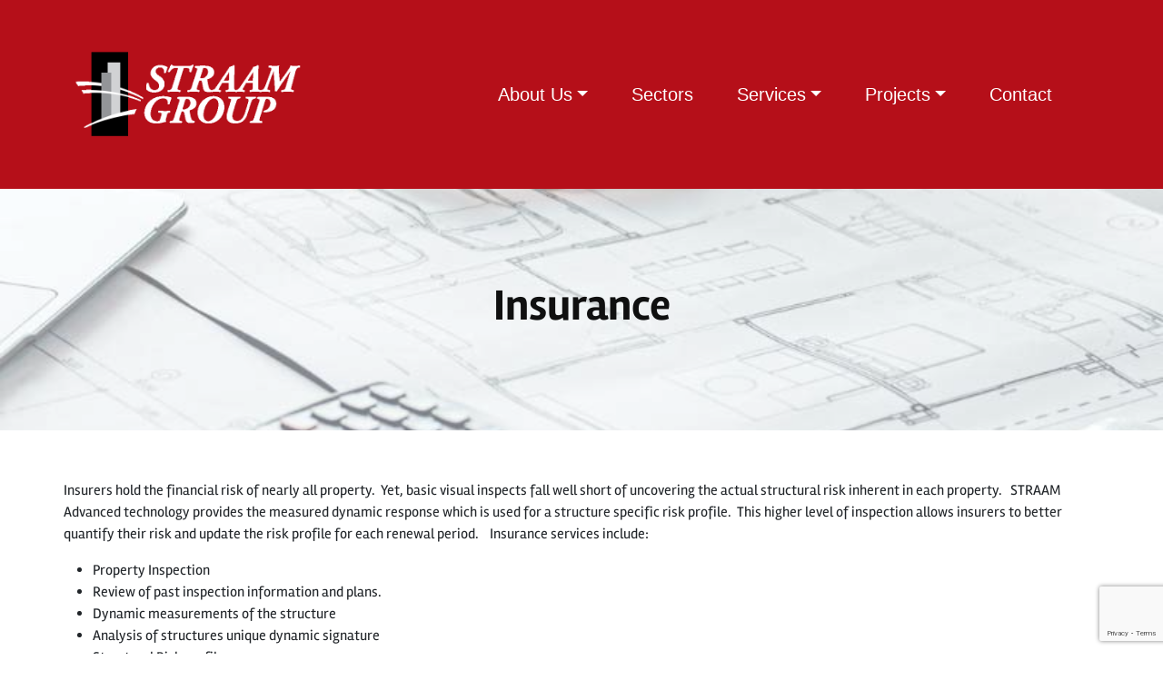

--- FILE ---
content_type: text/html; charset=utf-8
request_url: https://www.google.com/recaptcha/api2/anchor?ar=1&k=6Leh7e0pAAAAAM6OvPaNoiFejJXX048P4sn811Jo&co=aHR0cHM6Ly93d3cuc3RyYWFtZ3JvdXAuY29tOjQ0Mw..&hl=en&v=PoyoqOPhxBO7pBk68S4YbpHZ&size=invisible&anchor-ms=20000&execute-ms=30000&cb=px9s2zggb54l
body_size: 48615
content:
<!DOCTYPE HTML><html dir="ltr" lang="en"><head><meta http-equiv="Content-Type" content="text/html; charset=UTF-8">
<meta http-equiv="X-UA-Compatible" content="IE=edge">
<title>reCAPTCHA</title>
<style type="text/css">
/* cyrillic-ext */
@font-face {
  font-family: 'Roboto';
  font-style: normal;
  font-weight: 400;
  font-stretch: 100%;
  src: url(//fonts.gstatic.com/s/roboto/v48/KFO7CnqEu92Fr1ME7kSn66aGLdTylUAMa3GUBHMdazTgWw.woff2) format('woff2');
  unicode-range: U+0460-052F, U+1C80-1C8A, U+20B4, U+2DE0-2DFF, U+A640-A69F, U+FE2E-FE2F;
}
/* cyrillic */
@font-face {
  font-family: 'Roboto';
  font-style: normal;
  font-weight: 400;
  font-stretch: 100%;
  src: url(//fonts.gstatic.com/s/roboto/v48/KFO7CnqEu92Fr1ME7kSn66aGLdTylUAMa3iUBHMdazTgWw.woff2) format('woff2');
  unicode-range: U+0301, U+0400-045F, U+0490-0491, U+04B0-04B1, U+2116;
}
/* greek-ext */
@font-face {
  font-family: 'Roboto';
  font-style: normal;
  font-weight: 400;
  font-stretch: 100%;
  src: url(//fonts.gstatic.com/s/roboto/v48/KFO7CnqEu92Fr1ME7kSn66aGLdTylUAMa3CUBHMdazTgWw.woff2) format('woff2');
  unicode-range: U+1F00-1FFF;
}
/* greek */
@font-face {
  font-family: 'Roboto';
  font-style: normal;
  font-weight: 400;
  font-stretch: 100%;
  src: url(//fonts.gstatic.com/s/roboto/v48/KFO7CnqEu92Fr1ME7kSn66aGLdTylUAMa3-UBHMdazTgWw.woff2) format('woff2');
  unicode-range: U+0370-0377, U+037A-037F, U+0384-038A, U+038C, U+038E-03A1, U+03A3-03FF;
}
/* math */
@font-face {
  font-family: 'Roboto';
  font-style: normal;
  font-weight: 400;
  font-stretch: 100%;
  src: url(//fonts.gstatic.com/s/roboto/v48/KFO7CnqEu92Fr1ME7kSn66aGLdTylUAMawCUBHMdazTgWw.woff2) format('woff2');
  unicode-range: U+0302-0303, U+0305, U+0307-0308, U+0310, U+0312, U+0315, U+031A, U+0326-0327, U+032C, U+032F-0330, U+0332-0333, U+0338, U+033A, U+0346, U+034D, U+0391-03A1, U+03A3-03A9, U+03B1-03C9, U+03D1, U+03D5-03D6, U+03F0-03F1, U+03F4-03F5, U+2016-2017, U+2034-2038, U+203C, U+2040, U+2043, U+2047, U+2050, U+2057, U+205F, U+2070-2071, U+2074-208E, U+2090-209C, U+20D0-20DC, U+20E1, U+20E5-20EF, U+2100-2112, U+2114-2115, U+2117-2121, U+2123-214F, U+2190, U+2192, U+2194-21AE, U+21B0-21E5, U+21F1-21F2, U+21F4-2211, U+2213-2214, U+2216-22FF, U+2308-230B, U+2310, U+2319, U+231C-2321, U+2336-237A, U+237C, U+2395, U+239B-23B7, U+23D0, U+23DC-23E1, U+2474-2475, U+25AF, U+25B3, U+25B7, U+25BD, U+25C1, U+25CA, U+25CC, U+25FB, U+266D-266F, U+27C0-27FF, U+2900-2AFF, U+2B0E-2B11, U+2B30-2B4C, U+2BFE, U+3030, U+FF5B, U+FF5D, U+1D400-1D7FF, U+1EE00-1EEFF;
}
/* symbols */
@font-face {
  font-family: 'Roboto';
  font-style: normal;
  font-weight: 400;
  font-stretch: 100%;
  src: url(//fonts.gstatic.com/s/roboto/v48/KFO7CnqEu92Fr1ME7kSn66aGLdTylUAMaxKUBHMdazTgWw.woff2) format('woff2');
  unicode-range: U+0001-000C, U+000E-001F, U+007F-009F, U+20DD-20E0, U+20E2-20E4, U+2150-218F, U+2190, U+2192, U+2194-2199, U+21AF, U+21E6-21F0, U+21F3, U+2218-2219, U+2299, U+22C4-22C6, U+2300-243F, U+2440-244A, U+2460-24FF, U+25A0-27BF, U+2800-28FF, U+2921-2922, U+2981, U+29BF, U+29EB, U+2B00-2BFF, U+4DC0-4DFF, U+FFF9-FFFB, U+10140-1018E, U+10190-1019C, U+101A0, U+101D0-101FD, U+102E0-102FB, U+10E60-10E7E, U+1D2C0-1D2D3, U+1D2E0-1D37F, U+1F000-1F0FF, U+1F100-1F1AD, U+1F1E6-1F1FF, U+1F30D-1F30F, U+1F315, U+1F31C, U+1F31E, U+1F320-1F32C, U+1F336, U+1F378, U+1F37D, U+1F382, U+1F393-1F39F, U+1F3A7-1F3A8, U+1F3AC-1F3AF, U+1F3C2, U+1F3C4-1F3C6, U+1F3CA-1F3CE, U+1F3D4-1F3E0, U+1F3ED, U+1F3F1-1F3F3, U+1F3F5-1F3F7, U+1F408, U+1F415, U+1F41F, U+1F426, U+1F43F, U+1F441-1F442, U+1F444, U+1F446-1F449, U+1F44C-1F44E, U+1F453, U+1F46A, U+1F47D, U+1F4A3, U+1F4B0, U+1F4B3, U+1F4B9, U+1F4BB, U+1F4BF, U+1F4C8-1F4CB, U+1F4D6, U+1F4DA, U+1F4DF, U+1F4E3-1F4E6, U+1F4EA-1F4ED, U+1F4F7, U+1F4F9-1F4FB, U+1F4FD-1F4FE, U+1F503, U+1F507-1F50B, U+1F50D, U+1F512-1F513, U+1F53E-1F54A, U+1F54F-1F5FA, U+1F610, U+1F650-1F67F, U+1F687, U+1F68D, U+1F691, U+1F694, U+1F698, U+1F6AD, U+1F6B2, U+1F6B9-1F6BA, U+1F6BC, U+1F6C6-1F6CF, U+1F6D3-1F6D7, U+1F6E0-1F6EA, U+1F6F0-1F6F3, U+1F6F7-1F6FC, U+1F700-1F7FF, U+1F800-1F80B, U+1F810-1F847, U+1F850-1F859, U+1F860-1F887, U+1F890-1F8AD, U+1F8B0-1F8BB, U+1F8C0-1F8C1, U+1F900-1F90B, U+1F93B, U+1F946, U+1F984, U+1F996, U+1F9E9, U+1FA00-1FA6F, U+1FA70-1FA7C, U+1FA80-1FA89, U+1FA8F-1FAC6, U+1FACE-1FADC, U+1FADF-1FAE9, U+1FAF0-1FAF8, U+1FB00-1FBFF;
}
/* vietnamese */
@font-face {
  font-family: 'Roboto';
  font-style: normal;
  font-weight: 400;
  font-stretch: 100%;
  src: url(//fonts.gstatic.com/s/roboto/v48/KFO7CnqEu92Fr1ME7kSn66aGLdTylUAMa3OUBHMdazTgWw.woff2) format('woff2');
  unicode-range: U+0102-0103, U+0110-0111, U+0128-0129, U+0168-0169, U+01A0-01A1, U+01AF-01B0, U+0300-0301, U+0303-0304, U+0308-0309, U+0323, U+0329, U+1EA0-1EF9, U+20AB;
}
/* latin-ext */
@font-face {
  font-family: 'Roboto';
  font-style: normal;
  font-weight: 400;
  font-stretch: 100%;
  src: url(//fonts.gstatic.com/s/roboto/v48/KFO7CnqEu92Fr1ME7kSn66aGLdTylUAMa3KUBHMdazTgWw.woff2) format('woff2');
  unicode-range: U+0100-02BA, U+02BD-02C5, U+02C7-02CC, U+02CE-02D7, U+02DD-02FF, U+0304, U+0308, U+0329, U+1D00-1DBF, U+1E00-1E9F, U+1EF2-1EFF, U+2020, U+20A0-20AB, U+20AD-20C0, U+2113, U+2C60-2C7F, U+A720-A7FF;
}
/* latin */
@font-face {
  font-family: 'Roboto';
  font-style: normal;
  font-weight: 400;
  font-stretch: 100%;
  src: url(//fonts.gstatic.com/s/roboto/v48/KFO7CnqEu92Fr1ME7kSn66aGLdTylUAMa3yUBHMdazQ.woff2) format('woff2');
  unicode-range: U+0000-00FF, U+0131, U+0152-0153, U+02BB-02BC, U+02C6, U+02DA, U+02DC, U+0304, U+0308, U+0329, U+2000-206F, U+20AC, U+2122, U+2191, U+2193, U+2212, U+2215, U+FEFF, U+FFFD;
}
/* cyrillic-ext */
@font-face {
  font-family: 'Roboto';
  font-style: normal;
  font-weight: 500;
  font-stretch: 100%;
  src: url(//fonts.gstatic.com/s/roboto/v48/KFO7CnqEu92Fr1ME7kSn66aGLdTylUAMa3GUBHMdazTgWw.woff2) format('woff2');
  unicode-range: U+0460-052F, U+1C80-1C8A, U+20B4, U+2DE0-2DFF, U+A640-A69F, U+FE2E-FE2F;
}
/* cyrillic */
@font-face {
  font-family: 'Roboto';
  font-style: normal;
  font-weight: 500;
  font-stretch: 100%;
  src: url(//fonts.gstatic.com/s/roboto/v48/KFO7CnqEu92Fr1ME7kSn66aGLdTylUAMa3iUBHMdazTgWw.woff2) format('woff2');
  unicode-range: U+0301, U+0400-045F, U+0490-0491, U+04B0-04B1, U+2116;
}
/* greek-ext */
@font-face {
  font-family: 'Roboto';
  font-style: normal;
  font-weight: 500;
  font-stretch: 100%;
  src: url(//fonts.gstatic.com/s/roboto/v48/KFO7CnqEu92Fr1ME7kSn66aGLdTylUAMa3CUBHMdazTgWw.woff2) format('woff2');
  unicode-range: U+1F00-1FFF;
}
/* greek */
@font-face {
  font-family: 'Roboto';
  font-style: normal;
  font-weight: 500;
  font-stretch: 100%;
  src: url(//fonts.gstatic.com/s/roboto/v48/KFO7CnqEu92Fr1ME7kSn66aGLdTylUAMa3-UBHMdazTgWw.woff2) format('woff2');
  unicode-range: U+0370-0377, U+037A-037F, U+0384-038A, U+038C, U+038E-03A1, U+03A3-03FF;
}
/* math */
@font-face {
  font-family: 'Roboto';
  font-style: normal;
  font-weight: 500;
  font-stretch: 100%;
  src: url(//fonts.gstatic.com/s/roboto/v48/KFO7CnqEu92Fr1ME7kSn66aGLdTylUAMawCUBHMdazTgWw.woff2) format('woff2');
  unicode-range: U+0302-0303, U+0305, U+0307-0308, U+0310, U+0312, U+0315, U+031A, U+0326-0327, U+032C, U+032F-0330, U+0332-0333, U+0338, U+033A, U+0346, U+034D, U+0391-03A1, U+03A3-03A9, U+03B1-03C9, U+03D1, U+03D5-03D6, U+03F0-03F1, U+03F4-03F5, U+2016-2017, U+2034-2038, U+203C, U+2040, U+2043, U+2047, U+2050, U+2057, U+205F, U+2070-2071, U+2074-208E, U+2090-209C, U+20D0-20DC, U+20E1, U+20E5-20EF, U+2100-2112, U+2114-2115, U+2117-2121, U+2123-214F, U+2190, U+2192, U+2194-21AE, U+21B0-21E5, U+21F1-21F2, U+21F4-2211, U+2213-2214, U+2216-22FF, U+2308-230B, U+2310, U+2319, U+231C-2321, U+2336-237A, U+237C, U+2395, U+239B-23B7, U+23D0, U+23DC-23E1, U+2474-2475, U+25AF, U+25B3, U+25B7, U+25BD, U+25C1, U+25CA, U+25CC, U+25FB, U+266D-266F, U+27C0-27FF, U+2900-2AFF, U+2B0E-2B11, U+2B30-2B4C, U+2BFE, U+3030, U+FF5B, U+FF5D, U+1D400-1D7FF, U+1EE00-1EEFF;
}
/* symbols */
@font-face {
  font-family: 'Roboto';
  font-style: normal;
  font-weight: 500;
  font-stretch: 100%;
  src: url(//fonts.gstatic.com/s/roboto/v48/KFO7CnqEu92Fr1ME7kSn66aGLdTylUAMaxKUBHMdazTgWw.woff2) format('woff2');
  unicode-range: U+0001-000C, U+000E-001F, U+007F-009F, U+20DD-20E0, U+20E2-20E4, U+2150-218F, U+2190, U+2192, U+2194-2199, U+21AF, U+21E6-21F0, U+21F3, U+2218-2219, U+2299, U+22C4-22C6, U+2300-243F, U+2440-244A, U+2460-24FF, U+25A0-27BF, U+2800-28FF, U+2921-2922, U+2981, U+29BF, U+29EB, U+2B00-2BFF, U+4DC0-4DFF, U+FFF9-FFFB, U+10140-1018E, U+10190-1019C, U+101A0, U+101D0-101FD, U+102E0-102FB, U+10E60-10E7E, U+1D2C0-1D2D3, U+1D2E0-1D37F, U+1F000-1F0FF, U+1F100-1F1AD, U+1F1E6-1F1FF, U+1F30D-1F30F, U+1F315, U+1F31C, U+1F31E, U+1F320-1F32C, U+1F336, U+1F378, U+1F37D, U+1F382, U+1F393-1F39F, U+1F3A7-1F3A8, U+1F3AC-1F3AF, U+1F3C2, U+1F3C4-1F3C6, U+1F3CA-1F3CE, U+1F3D4-1F3E0, U+1F3ED, U+1F3F1-1F3F3, U+1F3F5-1F3F7, U+1F408, U+1F415, U+1F41F, U+1F426, U+1F43F, U+1F441-1F442, U+1F444, U+1F446-1F449, U+1F44C-1F44E, U+1F453, U+1F46A, U+1F47D, U+1F4A3, U+1F4B0, U+1F4B3, U+1F4B9, U+1F4BB, U+1F4BF, U+1F4C8-1F4CB, U+1F4D6, U+1F4DA, U+1F4DF, U+1F4E3-1F4E6, U+1F4EA-1F4ED, U+1F4F7, U+1F4F9-1F4FB, U+1F4FD-1F4FE, U+1F503, U+1F507-1F50B, U+1F50D, U+1F512-1F513, U+1F53E-1F54A, U+1F54F-1F5FA, U+1F610, U+1F650-1F67F, U+1F687, U+1F68D, U+1F691, U+1F694, U+1F698, U+1F6AD, U+1F6B2, U+1F6B9-1F6BA, U+1F6BC, U+1F6C6-1F6CF, U+1F6D3-1F6D7, U+1F6E0-1F6EA, U+1F6F0-1F6F3, U+1F6F7-1F6FC, U+1F700-1F7FF, U+1F800-1F80B, U+1F810-1F847, U+1F850-1F859, U+1F860-1F887, U+1F890-1F8AD, U+1F8B0-1F8BB, U+1F8C0-1F8C1, U+1F900-1F90B, U+1F93B, U+1F946, U+1F984, U+1F996, U+1F9E9, U+1FA00-1FA6F, U+1FA70-1FA7C, U+1FA80-1FA89, U+1FA8F-1FAC6, U+1FACE-1FADC, U+1FADF-1FAE9, U+1FAF0-1FAF8, U+1FB00-1FBFF;
}
/* vietnamese */
@font-face {
  font-family: 'Roboto';
  font-style: normal;
  font-weight: 500;
  font-stretch: 100%;
  src: url(//fonts.gstatic.com/s/roboto/v48/KFO7CnqEu92Fr1ME7kSn66aGLdTylUAMa3OUBHMdazTgWw.woff2) format('woff2');
  unicode-range: U+0102-0103, U+0110-0111, U+0128-0129, U+0168-0169, U+01A0-01A1, U+01AF-01B0, U+0300-0301, U+0303-0304, U+0308-0309, U+0323, U+0329, U+1EA0-1EF9, U+20AB;
}
/* latin-ext */
@font-face {
  font-family: 'Roboto';
  font-style: normal;
  font-weight: 500;
  font-stretch: 100%;
  src: url(//fonts.gstatic.com/s/roboto/v48/KFO7CnqEu92Fr1ME7kSn66aGLdTylUAMa3KUBHMdazTgWw.woff2) format('woff2');
  unicode-range: U+0100-02BA, U+02BD-02C5, U+02C7-02CC, U+02CE-02D7, U+02DD-02FF, U+0304, U+0308, U+0329, U+1D00-1DBF, U+1E00-1E9F, U+1EF2-1EFF, U+2020, U+20A0-20AB, U+20AD-20C0, U+2113, U+2C60-2C7F, U+A720-A7FF;
}
/* latin */
@font-face {
  font-family: 'Roboto';
  font-style: normal;
  font-weight: 500;
  font-stretch: 100%;
  src: url(//fonts.gstatic.com/s/roboto/v48/KFO7CnqEu92Fr1ME7kSn66aGLdTylUAMa3yUBHMdazQ.woff2) format('woff2');
  unicode-range: U+0000-00FF, U+0131, U+0152-0153, U+02BB-02BC, U+02C6, U+02DA, U+02DC, U+0304, U+0308, U+0329, U+2000-206F, U+20AC, U+2122, U+2191, U+2193, U+2212, U+2215, U+FEFF, U+FFFD;
}
/* cyrillic-ext */
@font-face {
  font-family: 'Roboto';
  font-style: normal;
  font-weight: 900;
  font-stretch: 100%;
  src: url(//fonts.gstatic.com/s/roboto/v48/KFO7CnqEu92Fr1ME7kSn66aGLdTylUAMa3GUBHMdazTgWw.woff2) format('woff2');
  unicode-range: U+0460-052F, U+1C80-1C8A, U+20B4, U+2DE0-2DFF, U+A640-A69F, U+FE2E-FE2F;
}
/* cyrillic */
@font-face {
  font-family: 'Roboto';
  font-style: normal;
  font-weight: 900;
  font-stretch: 100%;
  src: url(//fonts.gstatic.com/s/roboto/v48/KFO7CnqEu92Fr1ME7kSn66aGLdTylUAMa3iUBHMdazTgWw.woff2) format('woff2');
  unicode-range: U+0301, U+0400-045F, U+0490-0491, U+04B0-04B1, U+2116;
}
/* greek-ext */
@font-face {
  font-family: 'Roboto';
  font-style: normal;
  font-weight: 900;
  font-stretch: 100%;
  src: url(//fonts.gstatic.com/s/roboto/v48/KFO7CnqEu92Fr1ME7kSn66aGLdTylUAMa3CUBHMdazTgWw.woff2) format('woff2');
  unicode-range: U+1F00-1FFF;
}
/* greek */
@font-face {
  font-family: 'Roboto';
  font-style: normal;
  font-weight: 900;
  font-stretch: 100%;
  src: url(//fonts.gstatic.com/s/roboto/v48/KFO7CnqEu92Fr1ME7kSn66aGLdTylUAMa3-UBHMdazTgWw.woff2) format('woff2');
  unicode-range: U+0370-0377, U+037A-037F, U+0384-038A, U+038C, U+038E-03A1, U+03A3-03FF;
}
/* math */
@font-face {
  font-family: 'Roboto';
  font-style: normal;
  font-weight: 900;
  font-stretch: 100%;
  src: url(//fonts.gstatic.com/s/roboto/v48/KFO7CnqEu92Fr1ME7kSn66aGLdTylUAMawCUBHMdazTgWw.woff2) format('woff2');
  unicode-range: U+0302-0303, U+0305, U+0307-0308, U+0310, U+0312, U+0315, U+031A, U+0326-0327, U+032C, U+032F-0330, U+0332-0333, U+0338, U+033A, U+0346, U+034D, U+0391-03A1, U+03A3-03A9, U+03B1-03C9, U+03D1, U+03D5-03D6, U+03F0-03F1, U+03F4-03F5, U+2016-2017, U+2034-2038, U+203C, U+2040, U+2043, U+2047, U+2050, U+2057, U+205F, U+2070-2071, U+2074-208E, U+2090-209C, U+20D0-20DC, U+20E1, U+20E5-20EF, U+2100-2112, U+2114-2115, U+2117-2121, U+2123-214F, U+2190, U+2192, U+2194-21AE, U+21B0-21E5, U+21F1-21F2, U+21F4-2211, U+2213-2214, U+2216-22FF, U+2308-230B, U+2310, U+2319, U+231C-2321, U+2336-237A, U+237C, U+2395, U+239B-23B7, U+23D0, U+23DC-23E1, U+2474-2475, U+25AF, U+25B3, U+25B7, U+25BD, U+25C1, U+25CA, U+25CC, U+25FB, U+266D-266F, U+27C0-27FF, U+2900-2AFF, U+2B0E-2B11, U+2B30-2B4C, U+2BFE, U+3030, U+FF5B, U+FF5D, U+1D400-1D7FF, U+1EE00-1EEFF;
}
/* symbols */
@font-face {
  font-family: 'Roboto';
  font-style: normal;
  font-weight: 900;
  font-stretch: 100%;
  src: url(//fonts.gstatic.com/s/roboto/v48/KFO7CnqEu92Fr1ME7kSn66aGLdTylUAMaxKUBHMdazTgWw.woff2) format('woff2');
  unicode-range: U+0001-000C, U+000E-001F, U+007F-009F, U+20DD-20E0, U+20E2-20E4, U+2150-218F, U+2190, U+2192, U+2194-2199, U+21AF, U+21E6-21F0, U+21F3, U+2218-2219, U+2299, U+22C4-22C6, U+2300-243F, U+2440-244A, U+2460-24FF, U+25A0-27BF, U+2800-28FF, U+2921-2922, U+2981, U+29BF, U+29EB, U+2B00-2BFF, U+4DC0-4DFF, U+FFF9-FFFB, U+10140-1018E, U+10190-1019C, U+101A0, U+101D0-101FD, U+102E0-102FB, U+10E60-10E7E, U+1D2C0-1D2D3, U+1D2E0-1D37F, U+1F000-1F0FF, U+1F100-1F1AD, U+1F1E6-1F1FF, U+1F30D-1F30F, U+1F315, U+1F31C, U+1F31E, U+1F320-1F32C, U+1F336, U+1F378, U+1F37D, U+1F382, U+1F393-1F39F, U+1F3A7-1F3A8, U+1F3AC-1F3AF, U+1F3C2, U+1F3C4-1F3C6, U+1F3CA-1F3CE, U+1F3D4-1F3E0, U+1F3ED, U+1F3F1-1F3F3, U+1F3F5-1F3F7, U+1F408, U+1F415, U+1F41F, U+1F426, U+1F43F, U+1F441-1F442, U+1F444, U+1F446-1F449, U+1F44C-1F44E, U+1F453, U+1F46A, U+1F47D, U+1F4A3, U+1F4B0, U+1F4B3, U+1F4B9, U+1F4BB, U+1F4BF, U+1F4C8-1F4CB, U+1F4D6, U+1F4DA, U+1F4DF, U+1F4E3-1F4E6, U+1F4EA-1F4ED, U+1F4F7, U+1F4F9-1F4FB, U+1F4FD-1F4FE, U+1F503, U+1F507-1F50B, U+1F50D, U+1F512-1F513, U+1F53E-1F54A, U+1F54F-1F5FA, U+1F610, U+1F650-1F67F, U+1F687, U+1F68D, U+1F691, U+1F694, U+1F698, U+1F6AD, U+1F6B2, U+1F6B9-1F6BA, U+1F6BC, U+1F6C6-1F6CF, U+1F6D3-1F6D7, U+1F6E0-1F6EA, U+1F6F0-1F6F3, U+1F6F7-1F6FC, U+1F700-1F7FF, U+1F800-1F80B, U+1F810-1F847, U+1F850-1F859, U+1F860-1F887, U+1F890-1F8AD, U+1F8B0-1F8BB, U+1F8C0-1F8C1, U+1F900-1F90B, U+1F93B, U+1F946, U+1F984, U+1F996, U+1F9E9, U+1FA00-1FA6F, U+1FA70-1FA7C, U+1FA80-1FA89, U+1FA8F-1FAC6, U+1FACE-1FADC, U+1FADF-1FAE9, U+1FAF0-1FAF8, U+1FB00-1FBFF;
}
/* vietnamese */
@font-face {
  font-family: 'Roboto';
  font-style: normal;
  font-weight: 900;
  font-stretch: 100%;
  src: url(//fonts.gstatic.com/s/roboto/v48/KFO7CnqEu92Fr1ME7kSn66aGLdTylUAMa3OUBHMdazTgWw.woff2) format('woff2');
  unicode-range: U+0102-0103, U+0110-0111, U+0128-0129, U+0168-0169, U+01A0-01A1, U+01AF-01B0, U+0300-0301, U+0303-0304, U+0308-0309, U+0323, U+0329, U+1EA0-1EF9, U+20AB;
}
/* latin-ext */
@font-face {
  font-family: 'Roboto';
  font-style: normal;
  font-weight: 900;
  font-stretch: 100%;
  src: url(//fonts.gstatic.com/s/roboto/v48/KFO7CnqEu92Fr1ME7kSn66aGLdTylUAMa3KUBHMdazTgWw.woff2) format('woff2');
  unicode-range: U+0100-02BA, U+02BD-02C5, U+02C7-02CC, U+02CE-02D7, U+02DD-02FF, U+0304, U+0308, U+0329, U+1D00-1DBF, U+1E00-1E9F, U+1EF2-1EFF, U+2020, U+20A0-20AB, U+20AD-20C0, U+2113, U+2C60-2C7F, U+A720-A7FF;
}
/* latin */
@font-face {
  font-family: 'Roboto';
  font-style: normal;
  font-weight: 900;
  font-stretch: 100%;
  src: url(//fonts.gstatic.com/s/roboto/v48/KFO7CnqEu92Fr1ME7kSn66aGLdTylUAMa3yUBHMdazQ.woff2) format('woff2');
  unicode-range: U+0000-00FF, U+0131, U+0152-0153, U+02BB-02BC, U+02C6, U+02DA, U+02DC, U+0304, U+0308, U+0329, U+2000-206F, U+20AC, U+2122, U+2191, U+2193, U+2212, U+2215, U+FEFF, U+FFFD;
}

</style>
<link rel="stylesheet" type="text/css" href="https://www.gstatic.com/recaptcha/releases/PoyoqOPhxBO7pBk68S4YbpHZ/styles__ltr.css">
<script nonce="FJn21cDk0lsgLzzD9ir3UQ" type="text/javascript">window['__recaptcha_api'] = 'https://www.google.com/recaptcha/api2/';</script>
<script type="text/javascript" src="https://www.gstatic.com/recaptcha/releases/PoyoqOPhxBO7pBk68S4YbpHZ/recaptcha__en.js" nonce="FJn21cDk0lsgLzzD9ir3UQ">
      
    </script></head>
<body><div id="rc-anchor-alert" class="rc-anchor-alert"></div>
<input type="hidden" id="recaptcha-token" value="[base64]">
<script type="text/javascript" nonce="FJn21cDk0lsgLzzD9ir3UQ">
      recaptcha.anchor.Main.init("[\x22ainput\x22,[\x22bgdata\x22,\x22\x22,\[base64]/[base64]/[base64]/[base64]/[base64]/[base64]/KGcoTywyNTMsTy5PKSxVRyhPLEMpKTpnKE8sMjUzLEMpLE8pKSxsKSksTykpfSxieT1mdW5jdGlvbihDLE8sdSxsKXtmb3IobD0odT1SKEMpLDApO08+MDtPLS0pbD1sPDw4fFooQyk7ZyhDLHUsbCl9LFVHPWZ1bmN0aW9uKEMsTyl7Qy5pLmxlbmd0aD4xMDQ/[base64]/[base64]/[base64]/[base64]/[base64]/[base64]/[base64]\\u003d\x22,\[base64]\\u003d\x22,\x22woo/w70uBFhqAC5tXVxQw6h1wpzCjcK2wpbCqDHDhMKow63DkFF9w55Mw6Nuw53DtTTDn8KEw5jClsOww6zCmyklQ8KufMKFw5FxU8KnwrXDrcOnJsOve8KNwrrCjUQ3w69cw5/[base64]/DnAvCriDCnsK1NMOIw644wo7DnnnDocKiwr1CwrXDvsOcKVZWAMOPG8Kewpcmwq4Pw5YbDVXDgybDhsOSUArCi8OgbWhiw6VjTcKdw7Anw69fZEQaw6zDhx7Dny3Do8OVEcOPHWjDqzd8VMKPw6LDiMOjwp3CrCtmGSrDuWDCtcOcw4/[base64]/[base64]/DiMK/wqtDZUXCmMKYwqjDkWzDqX3DtH1Aw6fCrMKMFsOaV8Kof13DpMOzWsOXwq3Cpy7CuT9/wobCrsKcw73Cm3PDiTnDmMOAG8K4C1JIE8K7w5XDkcKkwpspw4jDmcKkIcOsw5hVwq8nWSDDjcKGw7gaDAZFwqRwDwXCuwTCrC/Cixdew5E7fMKpwo/[base64]/[base64]/VcOuwqLChsO4wod0HxTCv8OPw4/[base64]/CmTTCuUckw7/DkF/ClxnCnx0RwpzDsMO+wqENw7YORcK1N2fCs8KhHsOrwrPDiBcYwonDv8KRCTEtcMOuEko4YsOlTUHDt8Kdw7/Dsk1zGT8ow7/CqsOGw6J/wrXDrXTCoQRww5rCmCV2wrAwdDMDfmXCpsKVw6nCg8Kbw5ATMA3Chyt0wpdHM8KnRsKTwqnCvSYhWTzCuEDDulsGw48Lw4/DjjxASm13JcKqw79mw7ZUwoc6w5zDjRLCjQXCosKUwonDiz4KQMKowrnDiDktSMOlw6jDk8K7w57DhF7Clm93R8OjJsKJNcKnw4jDucK6Iz92wqTCvMOpUHYNHMK7HgfCiEoiwp5Ud0FIXcOLUG/Dpm/CssOMJ8O1USzCinQTRcKZVMK1w7/[base64]/Kx/Ck8KRKcOpdcOqbhs8BHrCs8O7dzwMYsORQ8KUw4V2EFnDjGMPJCJuw4Fzw5w7VcKTJMONw5DDgnDCmlZRe3HDqhLDpMK2CcK/[base64]/DvEzDj3Bbwr9aw454wo1xI8KNw4fDscOPA8KTwq7ChDbDhcKRXsOYw5TCiMOzw5/[base64]/Dr8OxwrVXPMO/FDPCocKmFWxTwpPDiMKdwq/Dmj3DuHVUw6E7dcKkH8KWTD9Owo7CpwPDmsO1J2LDtENowrHDsMKCwp8SAsOETV7CscKaZmnClks0RMOYCsK2wqDDssOEaMKgMMOrAyd/[base64]/GyhjXSZywobCo8KjUsOhcy3CpzvDi8OZwqrDnTXDvcKxw5BODxXDnxRvwpZ8McO5w6AlwrpmPUTDm8OaAsOTwqNNfD4Uw4jCqcO5Jg7CgcOxw4LDjU3DlsKLBn5KwrxIw4VDQcOrwq1HZG/[base64]/w4DDkUjDvUZAw7PCosK1MsKvwq/[base64]/CvMKEPMKdXsKSJBjDt8ORT8OtLC8bwr5Nwq3Cr8OhfsOzNMOZw5rCkXTCrnk/[base64]/[base64]/DusOhw440w5bClMOiMsKXwqlgRcKoZ13DpVTDlULCo3p9w5VBejNUNDHDlQE0GsOUwoEFw7DDp8OdwqnCs0UAC8OzYsOmRVZ/[base64]/CvgsmUMKLSHbDpcOrXsOhwpwxNivDq8K/[base64]/[base64]/KyoDScKiRcKhwqgrD0fDrsKowoE9VCkmw4hxDSjDlTTDtVQ1w5LDusKoEzPCuysiR8OzE8Odw4bCkC0cw5lvw6XCoBwiIMOQwovCp8O/[base64]/CkU1Tw5HDvxzCp8K9JmZcY2fCpcOHSMKQVyrCuyjCgsOBwpwvwqXCgQHDlnVpwqvDjnnCvirDosOIVcOVwqjDsFkKBDTDgnQHLsOlWMOmbWgTBVnDnEwgb1zChQghw7R2wqjCp8OyNsKpwp7CgcO+wq3Ch3o0A8KNQE/[base64]/csOqwqPDscO7fmwYw5pGB8Ozwopiw7N0wrXDkRDCmW/CpsKUwp3CucKJwpfCnQ7Cv8K/w4zCnMOwQsORX3ciJBZqNATDu1opwrvCl3zCqMKXTDUJasKjSRfDtzPCoWbCrsO1csKbVRTDl8OsbRLCgcKAecOvYxrDtHrDm1/Dng93L8K/wrdfwrvCnsOow63Dn1PCiXx4GTJ4HlV3SsKHNBhYw6/DuMKKDTkdA8ONLmRkw7DDtsKGwpVtw4TDmFDDnQ7CusKhFELDoHQvT3BfBQsCw7kmwo/CpSPDusK2wqrCrmdSwrjCpEFUw4PCsAV8EA7CvD3Dt8KBw5h0w6PCssOMw5HDm8K+wrZXQjQXBsKTGUMvw7XCssOHKMOvCsOjAcKTw4/DvjVlDcOFasOqwollw5nDkRLDlA/[base64]/DoiHCmsKJw4dtS1vDo8OgwrQZQsODwpLDkMKURcOnwqrCmQAZwpTDq3cgKcKrw4rDhMONZMKUdsOYw6k5dcKfw7xMfsKmwp/Drz/ClcKMEAXDo8Krc8KjFMOzwojDlMOxQBrDk8O7wqbCocOiSMKfwprCvsOKw71fw48YCToJwphjSEYrZSLDgU/CmMO2AcKWWcOWw4geXsOpCMKbw7ULwqLCosOiw7bDsj/DjMOcVsKMRAlRNhPDl8KSPcONw6LDkMKowo92w7fDiSY5Bm/[base64]/DpcOdf8OAGEQLIFfCo3FkwqXDucOxVcOWw7vCscOTCDEZw55Awo0NcMO1ZsKhOi0iC8O1U0Ecw7QhLMOUw6nCvVNHVsKvaMOnc8KYw74wwrkiw4/DrMOuw5nCqgU1RXfCk8KRw4I0w5VxHivDsB7DtcOxKCLDpMOdwrvCs8K8w6rDoyslZkUlw4hhwp7DnsKBwrErEcKdwoXDhAsowpjCq3TCqz3DtcK5woo3wrYDPkhIwpA0AcKrwrNxelnCgErClkRLwpJywrNnSXrDmyPCv8OOw4FscMOBwo/Do8K6eSYow69YQiU5w74oMsKjw5RYwro5wqoPD8ObMcKMw6U8WyZIV0fCrGczCG3DnsODC8KlBcOhMcKwPWssw64VeQ/DoS3CnMOGwoHDiMOBwpFGPUnDgMO5K1TDtA9GI15ROcKCQ8Kxf8Kpw7TCjjjDmcO8w6zDkl8RPX9Ow7rDk8K3KcOrQMKAw4clwqTDlMKRK8KZwpN6wqzDhjxBFyR/[base64]/[base64]/DpcKiFcOhfMKewqVzw5bCoADCkcKOVcKmaMOkwroiH8Onw68BwovDgMOAUTMlc8O/w65iWMKrU2LDpMOdwrlSZcOSw7HCgwTDtDoywr0JwpR4d8OabcKwJAfDtU94a8KMwqzDi8K5w4PCoMKFw7/[base64]/CriwIw5k7w7d9wqnClRjCrznCocKPHcOMwoJAwofDjsOlwoDCvUZVf8KCOMKvw6/Ci8OsBxlODUjCjHwkwpXDp3t8w67CpQ7CnGlfw4cPER/[base64]/Doy8bwr9Awo7Dr8OCwqZFUjjDmMOZCQpRP3w/wq3DhEwww5jCrcKGT8OaFXZVw5QzMcKEw53ChMODworCocOfZVQlCDcdHFMEwrTDnARFOsO4woUGw4NHAsKLKMKTEcKlw5vDjMKPB8O7wofCvcKEw7w+w6Q/w7YUEcK1MDlUw6DDlsKZwofCt8O9wq/CpV7CmHfDocOrwr5/wprCjsOBeMKkwoEmWMOcw6XCjwY7AMKBwpIvw7VewprDvcKkwqo4EsKJaMKUwrnDiw3CqGHDtlBeRXgRP1DDh8KwAsKlWGJSERPDgSFiU34Xw4Uoe3LDqS5NKwbCtB9UwpFqwrdtOsOReMOtwozDocO/XMKDw6kFOAMxQsKTwpbDnsOtwoZDw6UHw7DDkcK2ScOKwoUBQcKqwplcw5HDv8O0wo5aJMKEc8OlKMONw7Rkw544w7xgw6zChwsUwrfCoMKZw4JmKMKSJSbCp8KISibCj1vDoMO4wp/[base64]/DmyzDoMK9wpMyw6zCqsK0woNsYMKfw5vCrnjCiCfDkwR6d0rCrm0ieS8mwqJwRcOvQn0qfxLDjsOww6B9w4IBw4bCviTDjDvDhMKBwpbCi8KkwoAFBsOdRMOTFBFbLMKGwrrClyV5bk/[base64]/[base64]/CncKfw5pxWsK0a8ORMMOewrDCqx3CmMKVCAHDlHfCnkEMw5LCuMKtHMKkwqYGwodwEkcPw5Q5G8Kew4IxYmltwrEVwr7DgWjCn8KWGEAGw4LCtR41IMKqwovDpMOHwpLCllXDgsK5Ex1rwrbDv25QeMOawopGw4/Cn8O3w6Juw6czwp3Co2x3dSnCtcOMADBmw4jCiMKJCTFQwrHCvGjCoRwiPRfDtVg8OBjCgU3ChDVyHnfCjMOIw7XChh7DuUgQHsO/w540DcOiwqIEw6bCs8KFHjRbwqbCjUHCihrDkFnCmgQxfMO+N8OSw6ojw6PDmjZcwq/Cq8KSw7bCjS7CrC5jJ1DCssOkw71CG2VRScKpw5vDpR3DqHZHPy3CrsKIw7rCqMObXsOMw4XCugUUw5RtVnwdI1XDqMOGUsKCw6x0w5bCkS/DsVvDs0p8ZMKeS1kPcFJRccKee8Kjw63CiB3CqMKwwopfw5HDlAbDqsO1YMKSXsOkKi9ydDpYw6c3NiHCscKfTDVvw7TCt1R5asOLSWfCkRrDh2kNAMKwDwrCjcKVwoPCtipMwovDhVovJsKUM3UbcmTClsKUw6FCRhjDscOcw6vCkMKqw7QWw4/[base64]/CpcOBZcORwokewrxSw4I7JxhRw7V1w6NgOsOABVodwpLDnsOZw4nDksO/QDnDphDDii/CjWvDoMKQY8KFbgfDncKZXcKiw7d8EALDtVLDvkXChyc1wpXCnwE3wo7Cr8KBwo9bwpJJMVHDgMK+wp0EPmoBNcKIwrDDicKkKsOjQcKWw5oxa8OKw6vCr8O1FzAnwpXCt2dJLiB2w6TDgsOQTcKzXy/Cpm1QwpxwMHTCtcOcwoEUWWFAV8OwwrINJcKQFsKpw4Jww7BlOArDhHgDw57ClsK2KUMcw7g+wp8GRMKiw7bCl3TDiMOwI8OXwpzCjjNCKV3Do8ODwq7Cu03DkXEyw5twZnTCqsKcw403HsKtPcKyWldWw77DvVsKw7tnfW/[base64]/ChRpfw7bDoWzClGzDocK0w6TDssOLwoY0w7UvKQoCw4sDZB97wpvCp8OQFMK3w4XCp8Kcw68RJ8KqPjlcw4kdCMK1w4U8w6FufMK4w6h0wpwlwp/Cs8OuKwzDnRPCucOWw6PCtFE+GMOAw5/[base64]/wrvCkUnDjXVOwrrDiCbCjAzDqzQdwq3Dh8K4w795DwPDuDPCocOOw4Niw6zDmMKPwpLCs1XCvMKOwprDq8Ovw644OALCp1PDmRoKNnrDvk4Kw5cmw5fCpn7CiEjCkcKUwo/DpQQLwojDu8KewoQlWMORwqtOPWTDhV4GY8K/w6tPw5XDs8OmwrnCv8OyNXXDhsK9wrrCmzDDpsK8GMK0w6LClsKcwr/CsApfHcKba3h4w5sDwrsywrdjw7xIw4bCg1swVMKlw7FUw5cBI2ksw4zDrlHCs8O8wpXCuTHCisOrw7XDicKLVFBLZUJGLRYjEsO2wo7DksOsw683JEo0RMKGwpwMN2DDjnIZUnjDknpxbmdzwp7CusKTVgN5w6hzw7kjwrnDj3jDnMOgFSXDhsOrw7t4wpsVwqR/w5fCkgJgMcKdYMKzwqZaw5A9IMOVVTEXI3rCnxjDqcOWw6bDgH1ewo7Ch3zDgcKcPkvCi8KnJcO3w4lEWUXCoCQIQFXDtMOXWsOKwqYJwpRQaQdZw43CscK/[base64]/DuXobwqzCu8KFwrdmwr7DjihVWgzDrcO5w659JsOAwrfDhlHDpsOeACfCoVdKwoLCosKhwrwKwrgbdcKxKH1dfsKqwqsTTsOYSsO3w7/[base64]/[base64]/[base64]/Dq8OIKgfDoMO1b8OJXWVKV8ObIFfCgSAGw5/[base64]/[base64]/CssKiR1E1OyEoZ8O7Vk/[base64]/[base64]/CvsOTw6LDicK6fiDDnDxaSWPDmVoPTyQuIMOAw4U+PsKlWcKOYcO2w6k+WMKjw704GcKwUcK7In06w5TDssKzfsOIDScXZMKzb8Kuwq/DoAkIQlVnw4t9wqHCt8KUw7E2NMO0EsO8w7wXw4PDjcOwwoF2N8OResOrXFDCrsOvwq8/w6xgaX9XWsKvwoIXw5wrw4Y0dsKrw4ojwpxBPcOVLsOtw70ww6XCplPCo8Kxw5DCrsOGFw17WcOuaxHCkcKuwqJLwqnDksOFLsKXwrjCpcODw7ovZMKPw6gsGhjDkzVbesKHw4rCvsOzw5kVAHnDqi/CisKffUHCnisrR8KaOkrDgMObDMObEcOpwot2P8O2w5nDuMOQwpHCsyJqBjLDgiQ9w7Frw78nTsK9wr3CqMO0w5Iww5fDpB4Aw4fDnsKvwp/DnFUmwqp1wphVJcKFw4jCgi7Ck0bCnsOPWcOKw7vDo8K4O8OSwq3CgsOjwr49w75qcU3DqMKaKQxswrbCvcOiwqvDjsKiwq15wqHChsOYwpZZw5/CkMKyworCk8OILQwreHbCmMOjF8K6QgLDkBU7BlHClhVLw6LDrynCi8KMw4EVwronJU5bW8O4w5YNXwZNwrLCiGk9w4/DjcOLbWVzwqYhwonDuMORKMOlw6rDjXg+w4XDhcOaIVzCjcOyw4bCpzENA3Now5JZUsKWcCnCk3vDqMKoM8KVBcOHwqbDkwfClsO5bsK4wrLDn8KBAsOWwpZjw7/DlAVCLsKgwqVLDjvCh37Dg8KgwqfDu8Oow6VWwr3Ck3FvPcOiw5Bswr5Fw5pnw6zCmcK1AMKmwr/[base64]/EsKMw43CtSFfU8Oqw4nDgV/[base64]/DrsOkHCTClw0Hwp/CrMK8RsOaw6JMw4PCv8OyCjU1R8ORw7zDqMOWDzFtW8Orw4skwqXDt27DmcO8wqlcCMOUfMOBQMKHwozDpcOoAUxQw5ASwrABwp3CrFfCnMKECcOww6XDlj0kwqF5wrB+wpNDwpnDp1zDuyjCrHRWw5HDvcOLwoLDkXXCqsO/w73DrFHCnUPCsifDkMKbcEnDmgXDv8OuwpPCkMKHMcKrXcKiPsOFEcOew6HCq8OxwqvCvm4tczouakRRdcKJKMK7w6vDi8ObwoVBwqHDkUIsA8K8YABuAcOnfkhkw7gSw6sDMsKXXcOtM8OEf8OBJ8O9w6IvVCzCrsOQw5YxQ8KGwoNww5XCmH/[base64]/dMK7w6FBw5sewqALScOywrZKw6hdwpw5w7jDqcOvOcK8RRE2wprCi8KHF8OxEj3CqcO9w6/Dq8KbwqUmdsKywrjChybDtsKZw5/DgMO2a8OcwrPCrcOgAMKBwrXDuMOxVMOkwrByP8KBwrjCqMOwUcOyCcO3BhbCrVkSw5ZWw4/ChsKeP8Kvw5HDrBJtwqfCvsKRwrxwZinCqsOycMKMwrPCqGrClC8/woQfwqEAw4hEfxjCinMNwpjCt8OTU8KdHGbCrMKvwqMVw6nDryxdwrZ4ISjCsnDCnz48wrAHwpRYw6NXKlrCu8K5w4kwdE96F1dDRXJhNcOvZTJRw5sNw47Cj8OLwrZaREVaw6s0IgBRw4jDgMOKeBfCiUdJScK0DVcrZsO7w7/Dr8Oawok7UMKMVFQSGMKkRMKcwqMWDsKVUQLCo8KGw6TDvcOhJcOEQi/DnMKxw4DCoCTDpMKDw7x/w6dXwqrDrMKqw6oYGTAISMKhw5E+w4vClkkPwp0oQcOawqcfw6YNN8OQW8K0wobDuMOcQMKxwq8pw5LDpsKteDULLsK7DADCi8OKwqtOw6xsw4Y0wp7DoMOBe8Kpw4LCm8Kowqp7T2jDk8Kfw6LCr8KLEBBhwrPDnMKRDgLCksO/wprCvsOUw4PCk8Kqw4VMw4bChcORQsOpb8OHJw7Dl3bDlsKkXQrCm8OjwqXDlsOEGmAcM14gw7tQwrlFwpBOwpBQAlLChHbDsmTDj0sVecOtTg4dwocEwp3Dsw7DtMO9woBuEcKhdXLCgB/CvsKECHfCqVrDqBA2a8KIQ3AnQ2LCh8Oww6kvwoA2fMO1w5vCqUfDhcOrw4gzwoLCk3bDogwAYg3DlGcXUMKBFMK2P8OtbcOkIsOVFGrDp8O4JcOdw7fDqcKRIMKGw7hqOVPCvEjDoTvDlsOqwq1ICmHDhy/Cnnp8wpYKw7tRwrRsYnENwq4JbMO9w69xwpItJ2/CmcOOw7HDpsKgw78FQz/ChSE6AcKzZsOJw5RQw6nCkMO9bcOUw5bDq2DDuSHColLCn0vDr8KRVkjDgxdwYFvCncKtwoLDmMKkwofCvMKFwpnDuDd6Yy5hwo/[base64]/CtsOgX8KwecO1w4QxAcONAMKcw4dpeiXDpnTDqcKgw7bDogJBZMKDw65FSyY7aQUDw4nDqkjClGoJGnrDuU/[base64]/Ds1p3wobCl1diw5Iew4FaAsKbw6xaw5Bcw6zCnDJiwpLCg8ODbCXDjxc/[base64]/CojfCtcK6wqDCsMKaPFrDklpha8OMwqDCr2ofVF1mNWNMPMOJwoZ5czsBWhVkw6kww5Eow693DMKMw5I2DcKWwowlwoTDpcOfGXcHMjzCp2Nlwr3CtMOYGWRRw7kpEcKfwpbCgR/CriA2w7EnKsOVIMOYCBzDqwvDrsOFwqPClsKCcEd9anRZwpcpw6okw6/[base64]/DtcK5NcKITcKyawjCu3hZw5LDkAnCsXHDkAMGwonDo8KbwrTDhmxaZsO9w7Asclhcwp1bw4B3B8OKw5h0wosiPyxdw4toTMKmw7TDpMOTw4AmIMO4w5/DrMO4w6kQThTDsMK9bcKFMTnDqxoWwovDmD/CuDhwwrnCo8KjIsKkLjLCgcKQwqsdDcOIw6HDqC0lwrQCJsOJQsOjw4PDmMOYPsK5wpFQDMOgHsOaK0BZwqTDgyfDlRTDsQnChVHDsgJNeHYiZ1F4wqTDvMKNwqttasKtaMKEw7jDmy/CgsKHwrYyFcKUVmpXw6oLw5cAEsOSKjIww7E1SsK9T8KnawbCh3xxdcOvM0rDnRtkLcObRMOqwppMO8OycMOzasOLw60/SUoyZSTCtmTCny/CrV9vFVHDjcO2wrHCucO6EwrCpBLCuMOyw5LCtwfDs8OUw7l/[base64]/SMKNwqrCkzLDnTrCtlBlTi/Dt8O+w6rDixbCqcKKwq5+w5vDilUiw5zCpzk3csOmTlrDlRnDs3zDimXCjsO7wql9SMKFY8K8GMKKM8OYwpzCscKpw5Jiw7R5w59qcn7DhVTDtMKiT8O/w78rw5TDqUrDjcOsDkEdOcOGH8KsOSjCjMOuKiQtH8OXwr1eP2XDg11JwqgWV8KWPWgLw47DkXfDqsOewpssP8ONwq/CtFlIw5sWcsOsHjrCsGTDg0EnQCrClsO2w5DDvD8qZUwMEcKhwqYmwo9YwqDDrnsvehnCgD3Cq8KLfwPDgsOVwpQSw5ABw5k4wqRCfsKZN3RBNsK/wpnCnU9Bw5LDiMOow6JlLMOKe8ORw5QOw77CrE/CqcOxw5bCq8KHw4wmw5/[base64]/Cr0Abb8OWw64yw5d3wpN4bHfCmcO0cl80SMKHdE51wqsRUCnChMOowqhCb8KWw49kwpzDh8KQw5hpwqPCkSLCl8Ofwrwqw5DDtsKkwpRewpEkX8OBYMKhSRsRwrLCosO6wqXCtA3DlBIBw4/Dpmc/acOBCHlow4oZw4IKMQLDqjJ4w7dcwqfCgsKIwpjCnFdVM8Krwq3CucKDCMOTBcO3w7EQw6bCosOLfsOmbcOpYcKHXTrCqTFuw7vDmsKKw4XDhDbCpcOfw75JIirDpG9Tw5F7anvCqDrDu8OWdEU2d8K/MsKYwrvDklljw5TCty/CrALDqMKHwppzKATDqcKSV0lQwqE4wqArw57Cm8KBUg9hwqPCgMK5w7Aab0XDncO2w7LCkEZyw5DDkMKWOTxBWsO/UsOFw5fDjHfDosKDwprDrcO7MsO1Y8KRD8ONw4nChWDDiE5UwqzCgkR6IxBXwqYnNEg/wqbDkW3Dr8K7UMOaccOsLsOowpXCiMO9OcObwo7DucKORMO/[base64]/CrmDCiB/[base64]/[base64]/w5YaVyjCnMKewpomUsOgKyFdP8KiGSdrw6REOcO0EXMWIMKLwrFZbsK9bwDDrCk8wrggwofDtcORwovCsWXCkcOIDsK/w6bDiMKxYG/Cq8OjwqvCsAfCqncswo3DkBEdwoRAYRrDkMKRwoPCmVrChHDCncKXwqFKw6AUw7MswqcBw4PDvAgsX8ODYsKyw6nCpC4sw69nw4p4DMOvwrTDiG3ClsKdHcOeIMKnwrPDqX3DvSNTwpTCl8Oww5gewqdrw7/CjcOdciPDhUtKQlHCtSrDnC/CtStTJxfCr8KSCDZ8wobCqXDDu8OMI8KVSXJNVsOpfsK+wozClmDCkMKHPsOLw5jCo8Knw59kAl/[base64]/DthLChwxTw4oAw4sTwq/DoHRNw6kMBcKRcx1dVwPDhcKhThrCqsOjwpB3wo43w53CusO7w5wLUsKIwr0gaGrDh8K2w6luwpsndsKTwpcAFsO8wpTCpD3CkVzChcOhw5BtaVdyw4ZdY8K5dVVawpkcMsK2wo3ChExYM8Kca8KcZ8OhPsOsKTLDtn/DhcOpVMKOFwVOw757LA3Dp8KqwpYeSMKedsKPw6/DvyTChwrCqTRgL8OHI8KewprCsU3CkSA2RTrDn0Yiw5hNw649w4XCoHTDqcOQIifDisOzwq5IEsKfwrXDuHTCgsK9wqRaw4p/[base64]/[base64]/w7c8wr3DuRUBw7EDNwguwpoKDcOHw4LDo3Apw4UZe8O/wrHCh8Kww5DCv2QhV2hXTiTCg8KWVQLDmTNMbsO6FcOkwoo5w5DDj8OuC0R7XsK5cMOQX8ORw41LwrnDusOHY8KVa8OIwop0TgI3w6gmw6VCQxUzD0/CjMKoRF7DtMKfw4rCg0zDucK6w5fCqhcLCwMIw4nDv8OJK3sgw5NuHgYgKzbDk1EiwrTCisOSOkUlZ3MQw7zCjRbCgQDCr8Kaw5HDsiJ7w59Iw7owL8Ohw6TDoXh7wp0rAyNKw7YmI8OLdAvDgSY5w64Cw5rCqglUPzYHwrYsFMKNBiFOPsKcSMK9Pk9lw5/[base64]/[base64]/w4fCmnFgw5gOwoIeCGnCrMOZwq4awpZLw5dMw4gSw4pgwpFHSRE4wqnCny/Dj8OZwqDDukEBN8KIw5zCnMO3OlQJGzXChsKGRxTDv8OsMcOrwq3CvSxFBcK9wps4AMO7w7p6T8KPK8KiXXBqwrHDpMOQwpDCpl4EwrVCwrPCsz7DocKBfX4xw49Tw7pbATbCp8OudFLDlzIIwoRXw50YVcOHcS8Ow6rCnsKxNsK+wpVDw5V/VDcEdBXDrVgzJcOpehDDrsOIfsK+VHgMIcOgV8OFw4vDqG/Dm8OmwpoEw4ljCFVaw7HCgDssS8O7wrcgwoDCrcKACUcfw5fDqChdwpDCphBwPy7ClVPDjcOXbmtqw6TDsMOew6E3wojDk1jCny7Cg0/Dp1oPHg/ChcKEw4hbAcKvPShxwq45w58xwoLDtCMGNsOCw4vCksKewp3Cu8KwMMKaaMOMGcOXMsK5XMK0wo7CuMOVZsKwWUFTw4/CpsKlEMKAR8ObYmLDizfDpsK7wp/Dn8ObZQlPw5zCrcO6wolzw73Cv8OMwrLCk8KHc1vDoHHCilzCpGzCl8K8bnbDtGtYfMOww6JKK8OfV8Kgw40Aw6zCkkXDpRkhw6HCisOaw49UYMKdEQ8zK8OkCVrCsRzDgcKGaSYLYcKDRCEDwq5Sbk3DoEw2HkzCpsOqwoICRW/CmWfDmkrCuyRkw7FFw6HDv8OGwqnCu8Kvw7PDk2LCrcKGL3fCicOxC8K5wqQ/[base64]/[base64]/Dk8OHBCnClcO3wqLCiMOyw4UcWEBZwoLDv8KMw5tZfMKVw6TDusOHDMKhw5rDosKzwo/CuhYDDsKRw4VEwrx8ZcO4wozCmcKTAhHCl8OUch7CgMKyIWHCrsKWwpDCgW/[base64]/[base64]/wossacO5w7AiwonCu8OIw6ZaQzxXGsKVw4E/wobDl8OtZcOeEsOgw7bCsMONP00ZwprCu8OQe8KbaMKvwqzCt8Oew7xDYlkYbsOTdRUtP38Lw4vCkMKoamV1SHdZOcO+wpkKwrc/w4A0wpB8w7bCpx1pA8ODw5leUsOFwpPCm1EtwpTClG3DrsOSNGbClMOSFj5awrQtw5t0wpcZUsK/dMKkAATCpcOPKcK8Z3IVQsOjwokNw6JQbMOpd3FqwoLCuzdxN8K3KwjDp0zCvMOew4fCuVQee8OfLMO+LhHDtsKRAGLDpsKYdETChcK7f0vDsMOcKw/CpCnDsyTCqwXDi07Drz4pwrXCncOvR8KVwqshw45NwqPCosOLMUJNMwtjwoDCjsKiwokBwoLCtUrDgxcvWRnCt8KnXDbDgcK/PhPDncK/[base64]/[base64]/CgsOWw48xw5Quw4NXwr7DkcOgRsOnJsOFwqcKwqYcHMKrEXcuw4/Cly4ew7vDtQMdwqrDgkPCn0shw6PCr8O7wrN2OSvCpcOTwqEdLMO4WsK7w5YyOsOdK3EidnvDhsKTRcOVA8O3NVJodcO4FsK0WE5AGC3DtcOMw7Q7WsOhakkTVk54w6TCp8OxVDjDhAvDtXLDlAPCmcOywroaCMKKwqzCjRTDgMOcdy/CoFkgaVN9TMKjecKeZzrDoyJXw7saV3DDpMK1w7LCisOiPCIhw5nDsFZ1TS/DuMKXwrHCtsOdw73DhcKKw4/DusO6wptYYm/Cs8K1Kks4LcOAw5YDw4XDt8KTw6DDg2rDmsK6wr7Cn8Kwwo9ESsOTL1fDs8KyY8KhGMKIwq/DuSpnw5JnwpkWC8K4CTnCksKNw7rChyDDlcOXwpfDg8O4dQx2w5bCrMKUw6vCjkdKwrt/VcKrwr0dCMO2w5BRw6ZYQiBVfVzCjTFXeGphw6Jiw6/[base64]/[base64]/w73Cl8OXw6smGMOwwpl7KcKPw4HCqELChsO+w6fCmnJmwrPCgmjCmSHCgsOOXX/[base64]/[base64]/[base64]\x22],null,[\x22conf\x22,null,\x226Leh7e0pAAAAAM6OvPaNoiFejJXX048P4sn811Jo\x22,0,null,null,null,1,[21,125,63,73,95,87,41,43,42,83,102,105,109,121],[1017145,478],0,null,null,null,null,0,null,0,null,700,1,null,0,\[base64]/76lBhnEnQkZnOKMAhnM8xEZ\x22,0,0,null,null,1,null,0,0,null,null,null,0],\x22https://www.straamgroup.com:443\x22,null,[3,1,1],null,null,null,1,3600,[\x22https://www.google.com/intl/en/policies/privacy/\x22,\x22https://www.google.com/intl/en/policies/terms/\x22],\x22kg8RHR1nLhJt5VueotICdk3pXqH6qpL1sNN+CgIfj60\\u003d\x22,1,0,null,1,1769441869524,0,0,[123,198,151,88,60],null,[9,47,197,235,173],\x22RC-Id6nWM75vhz0Tw\x22,null,null,null,null,null,\x220dAFcWeA4zetutr7IsQ13bvZG-2bElkPK_dxEi1CfhKicGB2iCihGmJShkrAboIwqXvhuNL7tzHhG5OCE5my4fGUdpfblFpgRzYw\x22,1769524669476]");
    </script></body></html>